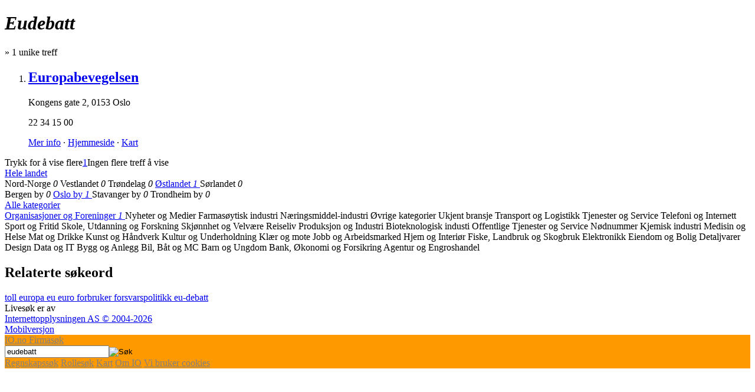

--- FILE ---
content_type: text/html; charset=utf-8
request_url: http://io.no/eu-debatt
body_size: 3227
content:
<!DOCTYPE html>
<html xml:lang='nb' xmlns='http://www.w3.org/1999/xhtml'>
<head>
<title>Eudebatt - IO.no</title>
<meta content='text/html;charset=UTF-8' http-equiv='Content-type'>
<link href='/images/icon.png' rel='shortcut icon'>
<link href="/assets/iono/application-manifest.css" media="screen" rel="stylesheet" type="text/css" />

<!--[if IE 6]>
<link href="/assets/iono/ie6.css" media="screen" rel="stylesheet" type="text/css" />
<![endif]-->
<!--[if IE 7]>
<link href="/assets/iono/ie7.css" media="screen" rel="stylesheet" type="text/css" />
<![endif]-->
<!--[if IE 8]>
<link href="/assets/iono/ie8.css" media="screen" rel="stylesheet" type="text/css" />
<![endif]-->

<link href='http://io.no/eudebatt' rel='canonical'>
<link href='/eudebatt' rel='start'>
<style>
  #header {
    background: #ff9900; }
    #header .nav a {
      color: gray; }
</style>

<script>
  var _gaq = _gaq || [];
  _gaq.push(['_setAccount', 'UA-7464334-2']);
  _gaq.push(['_trackPageview']);
  
  (function() {
    var ga = document.createElement('script'); ga.type = 'text/javascript'; ga.async = true;
    ga.src = ('https:' == document.location.protocol ? 'https://ssl' : 'http://www') + '.google-analytics.com/ga.js';
    var s = document.getElementsByTagName('script')[0]; s.parentNode.insertBefore(ga, s);
  })();
</script>
<script>
  /* <![CDATA[ */
  var google_conversion_id = 1030282643;
  var google_conversion_label = "ngSwCNfAzQUQk7uj6wM";
  var google_custom_params = window.google_tag_params;
  var google_remarketing_only = true;
  var google_conversion_format = 3;
  /* ]]> */
</script>
<script src='http://www.googleadservices.com/pagead/conversion.js'></script>
<noscript>
<div style='display:inline;'>
<img alt='' height='1' src='http://googleads.g.doubleclick.net/pagead/viewthroughconversion/1030282643/?value=0&amp;label=ngSwCNfAzQUQk7uj6wM&amp;guid=ON&amp;script=0' style='border-style:none;' width='1'>
</div>
</noscript>

</head>
<body class='search' id='listings'>

<div class='wrapper'>
<div id='content'>
<div class='results'>
<div class='cr' data-state='{"c":null,"p":null,"cx":[],"px":[],"q":"eudebatt"}' id='bd'>
<div class='title h3'>
<h1><i>Eudebatt</i></h1>
»
<span class='count'>1</span>
unike treff
</div>
<ol class='resources wide vm4' id='results'>
<li class=' alt base'>
<h2 class='name'>
<a href='http://io.no/info/europabevegelsen-20081'>Europabevegelsen</a>
</h2>
<div class='info'>
<p class='address' data-lat='59.909241' data-lng='10.741155' data-long='10.741155'><span class='street'>Kongens gate 2</span>, <span class='place'>0153 Oslo</span></p>
<p class='phone'>22 34 15 00</p>
</div>
<div class='hr'></div>
<p class='links'><a class='more' href='http://io.no/info/europabevegelsen-20081'>Mer info</a>
 ·
<a class='web external' data-lid='20081' href='http://www.europabevegelsen.no' target='_blank'>Hjemmeside</a>
 ·
<a class='map' href='http://kart.io.no/#q=listing:20081&amp;z=10' target='_blank'>Kart</a></p>
</li>

</ol>
<div class='pagination'>
<a class='more'>Trykk for å vise flere</a><a class='p selected' href='/eudebatt'>1</a><a class='end'>Ingen flere treff å vise</a>
</div>

<div class='curtain'>
<i></i>
</div>
</div>
</div>
<div class='l' id='menu' role='navigation'>

<div class='box filters' id='places'><div class='scope h3'>
<div class='bar l0'>
<a class='top f f0' href='/eudebatt'>Hele landet <i></i></a>
</div>
</div>
<div class='hr'></div>
<div class='list h4' data-max='6' title='Landsdeler'>
<div class='items'>
<a class='f f1 empty'>
Nord-Norge
<em>0</em>
<i></i>
</a>

<a class='f f2 empty'>
Vestlandet
<em>0</em>
<i></i>
</a>

<a class='f f3 empty'>
Trøndelag
<em>0</em>
<i></i>
</a>

<a class='f f4' href='/eudebatt/%C3%B8stlandet'>
Østlandet
<em>1</em>
<i></i>
</a>

<a class='f f5 empty'>
Sørlandet
<em>0</em>
<i></i>
</a>

<div class='loading'>
<i></i>
</div>
</div>
</div>

<div class='hr'></div>
<div class='list h4' data-max='5' title='Byer'>
<div class='items'>
<a class='f f2009 empty'>
Bergen by
<em>0</em>
<i></i>
</a>

<a class='f f2068' href='/eudebatt/oslo'>
Oslo by
<em>1</em>
<i></i>
</a>

<a class='f f2084 empty'>
Stavanger by
<em>0</em>
<i></i>
</a>

<a class='f f2092 empty'>
Trondheim by
<em>0</em>
<i></i>
</a>

<div class='loading'>
<i></i>
</div>
</div>
</div>

</div>
<div class='box tm1 filters' id='categories'>
<div class='scope h3'>
<div class='bar l0'>
<a class='top f f0' href='/eudebatt'>Alle kategorier <i></i></a>
</div>
</div>
<div class='hr'></div>
<div class='list h4' data-max='10' title='Kategorier'>
<div class='items'>
<a class='f f654' href='/organisasjoner-og-foreninger/eudebatt'>
Organisasjoner og Foreninger
<em>1</em>
<i></i>
</a>

<a class='f f583 empty'>
Nyheter og Medier
<i></i>
</a>

<a class='f f1273 empty fl'>
Farmasøytisk industri
<i></i>
</a>

<a class='f f1272 empty fl'>
Næringsmiddel-industri
<i></i>
</a>

<a class='f f1037 empty'>
Øvrige kategorier
<i></i>
</a>

<a class='f f1034 empty'>
Ukjent bransje
<i></i>
</a>

<a class='f f999 empty'>
Transport og Logistikk
<i></i>
</a>

<a class='f f958 empty'>
Tjenester og Service
<i></i>
</a>

<a class='f f947 empty'>
Telefoni og Internett
<i></i>
</a>

<a class='f f854 empty'>
Sport og Fritid
<i></i>
</a>

<a class='f f828 empty'>
Skole, Utdanning og Forskning
<i></i>
</a>

<a class='f f812 empty'>
Skjønnhet og Velvære
<i></i>
</a>

<a class='f f787 empty'>
Reiseliv
<i></i>
</a>

<a class='f f687 empty'>
Produksjon og Industri
<i></i>
</a>

<a class='f f1275 empty fl'>
Bioteknologisk industi
<i></i>
</a>

<a class='f f623 empty'>
Offentlige Tjenester og Service
<i></i>
</a>

<a class='f f619 empty'>
Nødnummer
<i></i>
</a>

<a class='f f1274 empty fl'>
Kjemisk industri
<i></i>
</a>

<a class='f f496 empty'>
Medisin og Helse
<i></i>
</a>

<a class='f f395 empty'>
Mat og Drikke
<i></i>
</a>

<a class='f f382 empty'>
Kunst og Håndverk
<i></i>
</a>

<a class='f f352 empty'>
Kultur og Underholdning
<i></i>
</a>

<a class='f f338 empty'>
Klær og mote
<i></i>
</a>

<a class='f f323 empty'>
Jobb og Arbeidsmarked
<i></i>
</a>

<a class='f f283 empty'>
Hjem og Interiør
<i></i>
</a>

<a class='f f262 empty'>
Fiske, Landbruk og Skogbruk
<i></i>
</a>

<a class='f f252 empty'>
Elektronikk
<i></i>
</a>

<a class='f f244 empty'>
Eiendom og Bolig
<i></i>
</a>

<a class='f f212 empty'>
Detaljvarer
<i></i>
</a>

<a class='f f202 empty'>
Design
<i></i>
</a>

<a class='f f183 empty'>
Data og IT
<i></i>
</a>

<a class='f f124 empty'>
Bygg og Anlegg
<i></i>
</a>

<a class='f f92 empty'>
Bil, Båt og MC
<i></i>
</a>

<a class='f f85 empty'>
Barn og Ungdom
<i></i>
</a>

<a class='f f67 empty'>
Bank, Økonomi og Forsikring
<i></i>
</a>

<a class='f f1 empty'>
Agentur og Engroshandel
<i></i>
</a>

<div class='loading'>
<i></i>
</div>
</div>
</div>


</div>
<div class='box tm1 filtercloud' id='tags'>
<h2 class='h3 hd'>Relaterte søkeord</h2>
<div class='hr'></div>
<div class='items'><a href='/toll'>toll <i></i></a>
<a href='/europa'>europa <i></i></a>
<a href='/eu'>eu <i></i></a>
<a href='/euro'>euro <i></i></a>
<a href='/forbruker'>forbruker <i></i></a>
<a href='/forsvarspolitikk'>forsvarspolitikk <i></i></a>
<a href='/eu-debatt'>eu-debatt <i></i></a></div>
</div>
<a id='instant'>Livesøk er av</a>
</div>
</div>
<div id='bottom'>
<div class='contents'>
<div class='row'>
<a href='http://om.io.no'>Internettopplysningen AS © 2004-2026</a>
</div>
<div>
<a href='http://m.io.no/eu-debatt?mobile=true'>Mobilversjon</a>
</div>
</div>
</div>

</div>
<div id='header'>
<!-- / %a#logo -->
<div class='nav' id='nav'>
<a class='home' href='http://io.no'>
IO<span>.no</span>
</a>
<a class='listings selected' href='http://io.no' title='Søk'>Firmasøk</a>
<div class='form' id='form'>
<form accept-charset='UTF-8' action='/' class='compact' onsubmit='io.search(); return false;'><input accesskey='S' id='query' name='query' type='text' value='eudebatt'><input alt='Søk' class='button' id='go' src='/images/magnifier.png' type='image'>
</form>
</div>

<a class='statements' href='http://foretak.io.no' title='Regnskapsøk'>Regnskapssøk</a>

<a class='roles' href='http://folk.io.no' title='Rollesøk'>Rollesøk</a>

<a class='maps' href='http://kart.io.no' title='Kartsøk'>Kart</a>

<a class='about' href='http://om.io.no'>Om IO</a>
<a class='cookies' href='http://cookieinfo.io.no'>Vi bruker cookies</a>
</div>
</div>

<script src="/assets/iono/application.manifest.js" type="text/javascript"></script>

<noscript>
<img class='blank' src='http://st.io.no/blank.gif?cu=http%3A%2F%2Fio.no%2Feu-debatt&amp;co=listings&amp;a=search&amp;query=eu-debatt&amp;ns=true'>
</noscript>
<script src="/assets/iono/_page_stats.js" type="text/javascript"></script>
<script>
  $(function() {
    var url = 'http://st.io.no/blank.gif';
    var params = {"cu":"http://io.no/eu-debatt","co":"listings","a":"search","query":"eu-debatt"};
  
    pageStats.enable.externalTracking(url, params);
    pageStats.track(url, params);
  });
</script>

<script src="/assets/iono/spring.js" type="text/javascript"></script>
<div id='tracker'>
<script>
  var measurement =
  {
    's': 'io',
    'cp':'io.no',
    'url': window.location.toString()
  }
  unispring.c(measurement);
</script>
<noscript>
<img src='http://io.tns-cs.net/j0=,,,;+,cp=io.no+url=http://www.io.no/noscript;;;'>
</noscript>
</div>

</body>
</html>

